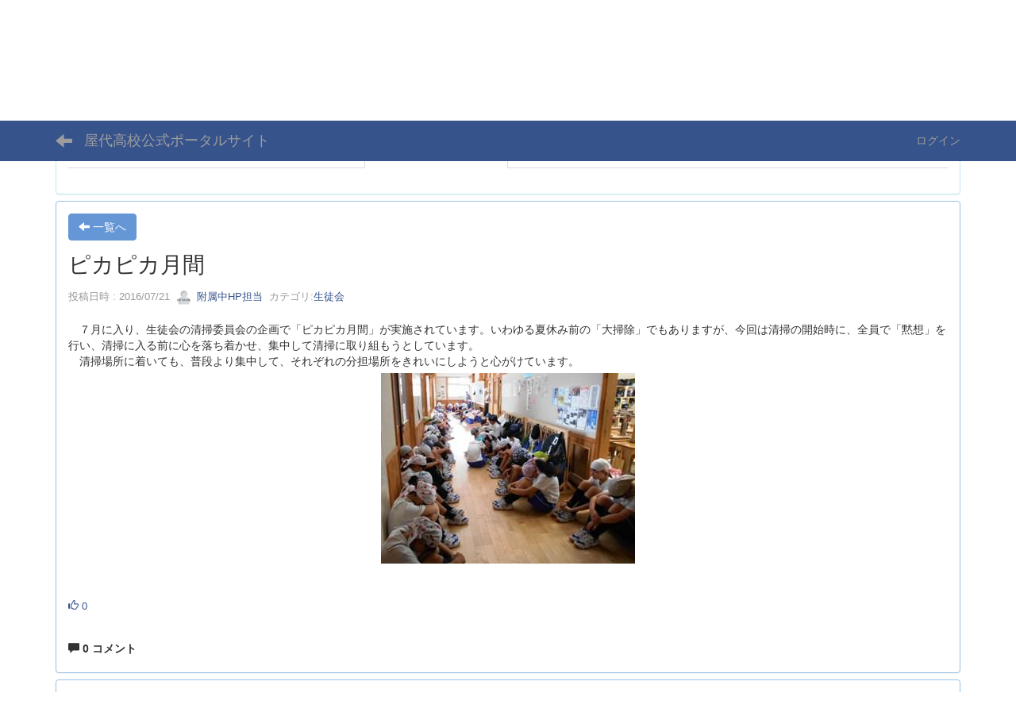

--- FILE ---
content_type: text/html; charset=UTF-8
request_url: https://yashiro.jpn.org/blogs/blog_entries/view/51/6e5b66aa8b1c972a4aa4f964e09da7d7?frame_id=69
body_size: 16810
content:
<!DOCTYPE html>
<html lang="ja" ng-app="NetCommonsApp">
	<head>
		<meta charset="utf-8">
		<meta http-equiv="X-UA-Compatible" content="IE=edge">
		<meta name="viewport" content="width=device-width, initial-scale=1">

		<title>附属中活動 - 屋代高校公式ポータルサイト</title>

		<link href="/favicon.ico?1437277648" type="image/x-icon" rel="icon"/><link href="/favicon.ico?1437277648" type="image/x-icon" rel="shortcut icon"/><meta name="description" content="長野県屋代高等学校、長野県屋代高等学校附属中学校ポータルサイト"/><meta name="keywords" content="長野県屋代高等学校、長野県屋代高等学校附属中学校、屋代高校、屋代高校附属中学"/><meta name="robots" content="index,follow"/><meta name="copyright" content="copyright©2014   all rights reserved.YASHIRO High School　／　YASHIRO High School Jr."/><meta name="author" content="長野県屋代高等学校、長野県屋代高等学校附属中学校"/><meta property="og:title" content="ピカピカ月間"/><meta property="og:url" content="https://yashiro.jpn.org/blogs/blog_entries/view/51/6e5b66aa8b1c972a4aa4f964e09da7d7?frame_id=69"/><meta property="og:description" content="　７月に入り、生徒会の清掃委員会の企画で「ピカピカ月間」が実施されています。いわゆる夏休み前の「大掃除」でもありますが、今回は清掃の開始時に、全員で「黙想」を行い、清掃に入る..."/><meta property="twitter:image" content="https://yashiro.jpn.org/wysiwyg/image/download/18/1261/small"/><meta property="og:image" content="https://yashiro.jpn.org/wysiwyg/image/download/18/1261/medium"/><meta property="og:image:width" content="320"/><meta property="og:image:height" content="240"/><meta property="twitter:card" content="summary"/>
	<link rel="stylesheet" type="text/css" href="/components/bootstrap/dist/css/bootstrap.min.css?1739593026"/>
	<link rel="stylesheet" type="text/css" href="/components/eonasdan-bootstrap-datetimepicker/build/css/bootstrap-datetimepicker.min.css?1739593054"/>
	<link rel="stylesheet" type="text/css" href="/css/net_commons/style.css?1739592905"/>
<link rel="stylesheet" type="text/css" href="/css/workflow/style.css?1739592962"/><link rel="stylesheet" type="text/css" href="/css/likes/style.css?1739593010"/><link rel="stylesheet" type="text/css" href="/css/categories/style.css?1739592989"/><link rel="stylesheet" type="text/css" href="/css/pages/style.css?1739592911"/><link rel="stylesheet" type="text/css" href="/css/boxes/style.css?1739592924"/><link rel="stylesheet" type="text/css" href="/css/blogs/blogs.css?1739592947"/><link rel="stylesheet" type="text/css" href="/css/blocks/style.css?1739592958"/><link rel="stylesheet" type="text/css" href="/css/content_comments/style.css?1739593011"/><link rel="stylesheet" type="text/css" href="/css/menus/style.css?1739592981"/><link rel="stylesheet" type="text/css" href="/css/frames/style.css?1739592948"/><link rel="stylesheet" type="text/css" href="/css/users/style.css?1739592960"/><link rel="stylesheet" type="text/css" href="/css/user_attributes/style.css?1739592976"/><link rel="stylesheet" type="text/css" href="/css/wysiwyg/style.css?1739592986"/>
	<link rel="stylesheet" type="text/css" href="/css/bootstrap.min.css?1739593018"/>
	<link rel="stylesheet" type="text/css" href="/theme/DefaultBlue/css/style.css?1739592879"/>

	<script type="text/javascript" src="/components/jquery/dist/jquery.min.js?1739593060"></script>
	<script type="text/javascript" src="/components/bootstrap/dist/js/bootstrap.min.js?1739593026"></script>
	<script type="text/javascript" src="/components/angular/angular.min.js?1739593066"></script>
	<script type="text/javascript" src="/components/angular-animate/angular-animate.js?1739593030"></script>
	<script type="text/javascript" src="/components/angular-bootstrap/ui-bootstrap-tpls.min.js?1739593031"></script>
	<script type="text/javascript" src="/js/net_commons/base.js?1739592906"></script>

<script>
NetCommonsApp.constant('NC3_URL', '');
NetCommonsApp.constant('LOGIN_USER', {"id":null});
NetCommonsApp.constant('TITLE_ICON_URL', '');
</script>


<script type="text/javascript" src="/js/likes/likes.js?1739593010"></script><script type="text/javascript" src="/js/net_commons/title_icon_picker.js?1739592906"></script><script type="text/javascript" src="/js/boxes/boxes.js?1739592924"></script><script type="text/javascript" src="/js/menus/menus.js?1739592981"></script><script type="text/javascript" src="/js/users/users.js?1739592961"></script><script type="text/x-mathjax-config">
//<![CDATA[
MathJax.Hub.Config({
	skipStartupTypeset: true,
	tex2jax: {
		inlineMath: [['$$','$$'], ['\\\\(','\\\\)']],
		displayMath: [['\\\\[','\\\\]']]
	},
	asciimath2jax: {
		delimiters: [['$$','$$']]
	}
});

//]]>
</script><script type="text/javascript" src="/components/MathJax/MathJax.js?config=TeX-MML-AM_CHTML"></script><script type="text/javascript">
//<![CDATA[
$(document).ready(function(){
	MathJax.Hub.Queue(['Typeset', MathJax.Hub, 'nc-container']);
});

//]]>
</script>	</head>

	<body class=" body-nologgedin" ng-controller="NetCommons.base">
		
		

<header id="nc-system-header" class="nc-system-header-nologgedin">
	<nav class="navbar navbar-inverse navbar-fixed-top" role="navigation">
		<div class="container clearfix text-nowrap">
			<div class="navbar-header">
				<button type="button" class="navbar-toggle" data-toggle="collapse" data-target="#nc-system-header-navbar">
					<span class="sr-only">Toggle navigation</span>
					<span class="icon-bar"></span>
					<span class="icon-bar"></span>
					<span class="icon-bar"></span>
				</button>

									<a href="/附属中活動" class="nc-page-refresh pull-left visible-xs navbar-brand"><span class="glyphicon glyphicon-arrow-left"> </span></a>					<a href="/附属中活動" class="nc-page-refresh pull-left hidden-xs navbar-brand"><span class="glyphicon glyphicon-arrow-left"> </span></a>				
				<a href="/" class="navbar-brand">屋代高校公式ポータルサイト</a>			</div>
			<div id="nc-system-header-navbar" class="navbar-collapse collapse">
				<ul class="nav navbar-nav navbar-right">
					
					
					
					
					
																	<li>
							<a href="/auth/login">ログイン</a>						</li>
					
				</ul>
			</div>
		</div>
	</nav>
</header>


<div id="loading" class="nc-loading" ng-show="sending" ng-cloak>
	<img src="/img/net_commons/loading.svg?1739592906" alt=""/></div>

		<main id="nc-container" class="container" ng-init="hashChange()">
			
<header id="container-header">
	
<div class="boxes-1">
	<div id="box-17">
<section class="frame panel-none nc-content plugin-announcements">
	
	<div class="panel-body block">
		

	<article>
		<div style="margin-left:20px;"><a title="屋代高校　屋代高校附属中　トップ" href="https://www.nagano-c.ed.jp/yashiro/"> <img class="img-responsive nc3-img pull-left" title="" src="https://yashiro.jpn.org/wysiwyg/image/download/1/2467" alt="" /></a> <img class="img-responsive nc3-img nc3-img-block" style="vertical-align:middle;border:0px solid #cccccc;margin:0px;float:right;" title="" src="https://yashiro.jpn.org/wysiwyg/image/download/1/2/small" alt="" /></div>
<div style="margin-left:20px;text-align:right;"> </div>
<div style="margin-left:20px;text-align:right;"> </div>
<div style="margin-left:20px;text-align:right;"> </div>
<div style="margin-left:20px;text-align:right;"><a title="屋代高校　屋代高校附属中　トップ" href="https://www.nagano-c.ed.jp/yashiro/" target="_blank" rel="noopener">屋代高校　屋代高校附属中　トップ</a></div>	</article>
	</div>
</section>

<section class="frame panel panel-info nc-content plugin-menus">
	
	<div class="panel-body block">
		<nav ng-controller="MenusController">
<nav class="menu-header navbar-default">
	<div class="clearfix">
		<button type="button" class="btn btn-default visible-xs-block pull-right navbar-toggle"
				data-toggle="collapse" data-target="#menus-186" aria-expanded="false">
			<span class="icon-bar"></span>
			<span class="icon-bar"></span>
			<span class="icon-bar"></span>
		</button>
	</div>

	<div id="menus-186" class="collapse navbar-collapse">
		<div class="hidden-xs">
			<ul class="list-group nav nav-tabs nav-justified menu-header-tabs" role="tablist">
				<li ng-click="linkClick('MenuFramesPageHeader1864')"><a href="/" id="MenuFramesPageHeader1864" title="ポータルサイトTOP" class="clearfix"><span>ポータルサイトTOP</span></a></li><li role="presentation" class="dropdown"><a href="/ハトニワ" id="MenuFramesPageHeader18621" title="ハトニワ" class="clearfix dropdown-toggle"><span>ハトニワ</span> <span class="caret"></span></a></li><li class="active" ng-click="linkClick('MenuFramesPageHeader18618')"><a href="/附属中活動" id="MenuFramesPageHeader18618" title="附属中活動" class="clearfix"><span>附属中活動</span></a></li><li role="presentation" class="dropdown"><a href="/学校生活" id="MenuFramesPageHeader18620" title="学校生活" class="clearfix dropdown-toggle"><span>学校生活</span> <span class="caret"></span></a></li><li role="presentation" class="dropdown"><a href="/生徒会" id="MenuFramesPageHeader18619" title="生徒会" class="clearfix dropdown-toggle"><span>生徒会</span> <span class="caret"></span></a></li><li role="presentation" class="dropdown"><a href="/SSH" id="MenuFramesPageHeader18617" title="SSH" class="clearfix dropdown-toggle"><span>SSH</span> <span class="caret"></span></a></li>			</ul>
		</div>

		<div class="visible-xs-block">
			<div class="list-group"><a href="/" id="MenuFramesPageMajor1864" class="list-group-item clearfix menu-tree-0"><span class="pull-left">ポータルサイトTOP</span><span class="pull-right"></span></a><a href="/ハトニワ" id="MenuFramesPageMajor18621" class="list-group-item clearfix menu-tree-0"><span class="pull-left">ハトニワ</span><span class="pull-right"><span class="glyphicon glyphicon-menu-right"> </span> </span></a><a href="/附属中活動" id="MenuFramesPageMajor18618" class="list-group-item clearfix menu-tree-0 active"><span class="pull-left">附属中活動</span><span class="pull-right"></span></a><a href="/学校生活" id="MenuFramesPageMajor18620" class="list-group-item clearfix menu-tree-0"><span class="pull-left">学校生活</span><span class="pull-right"><span class="glyphicon glyphicon-menu-right"> </span> </span></a><a href="/生徒会" id="MenuFramesPageMajor18619" class="list-group-item clearfix menu-tree-0"><span class="pull-left">生徒会</span><span class="pull-right"><span class="glyphicon glyphicon-menu-right"> </span> </span></a><a href="/SSH" id="MenuFramesPageMajor18617" class="list-group-item clearfix menu-tree-0"><span class="pull-left">SSH</span><span class="pull-right"><span class="glyphicon glyphicon-menu-right"> </span> </span></a></div>		</div>
	</div>
</nav>


</nav>	</div>
</section>
</div></div>
</header>

			<div class="row">
				<div id="container-main" role="main" class="col-md-12">
<section id="frame-69" class="frame panel panel-default nc-content plugin-blogs">
	
	<div class="panel-body block">
		
<header class="clearfix">
	<div class="pull-left">
		<a href="/附属中活動?frame_id=69" class="btn btn-default nc-btn-style"><span class="glyphicon glyphicon-arrow-left" aria-hidden="true"></span> <span class="hidden-xs">一覧へ</span></a>	</div>
	<div class="pull-right">
			</div>
</header>

<article>

	<div class="blogs_view_title clearfix">
		<h1 status="" class="block-title">ピカピカ月間</h1>	</div>

	<div class="blogs_entry_meta">
	<div>

		投稿日時 : 2016/07/21&nbsp;

		<a href="#" ng-controller="Users.controller" title="附属中HP担当"><img src="/users/users/download/4/avatar/thumb?" class="user-avatar-xs" alt=""/> 附属中HP担当</a>&nbsp;

					カテゴリ:<a href="/blogs/blog_entries/index/51/category_id:34?frame_id=69">生徒会</a>		
	</div>
</div>



	<div class="clearfix">
		　７月に入り、生徒会の清掃委員会の企画で「ピカピカ月間」が実施されています。いわゆる夏休み前の「大掃除」でもありますが、今回は清掃の開始時に、全員で「黙想」を行い、清掃に入る前に心を落ち着かせ、集中して清掃に取り組もうとしています。<br />　清掃場所に着いても、普段より集中して、それぞれの分担場所をきれいにしようと心がけています。<br /><div style="text-align:center;"><img title="" style="margin-top:5px;margin-bottom:5px;margin-left:5px;margin-right:5px;border:0px solid rgb(204,204,204);width:320px;height:240px;float:none;" alt="" class="img-responsive nc3-img nc3-img-block" src="https://yashiro.jpn.org/wysiwyg/image/download/18/1261/medium" /></div><br style="clear:both;" />	</div>
	<div class="clearfix">
			</div>

	<div class="clearfix blogs_entry_reaction">
	<div class="pull-left">
		
		<div class="pull-left">
					</div>

		<div class="pull-left">
			<div class="like-icon" ng-controller="Likes" ng-init="initialize({&quot;Frame&quot;:{&quot;id&quot;:&quot;69&quot;},&quot;Like&quot;:{&quot;plugin_key&quot;:&quot;blogs&quot;,&quot;block_key&quot;:&quot;983d4a4134eb7f323200d30c14019965&quot;,&quot;content_key&quot;:&quot;6e5b66aa8b1c972a4aa4f964e09da7d7&quot;},&quot;LikesUser&quot;:{&quot;like_id&quot;:null,&quot;user_id&quot;:null,&quot;is_liked&quot;:&quot;0&quot;},&quot;_Token&quot;:{&quot;key&quot;:&quot;dee898bcedb4b86b810259ad8af3fc9ffcff3b940356c219c040c92cd758b824d7c553d1f93943219f1e6b15ce857e912750763fda637dfc86489c2257316d2b&quot;,&quot;fields&quot;:&quot;5551cfb7166a3b5b9d77ea6849f440367d7aceaf%3AFrame.id%7CLike.block_key%7CLike.content_key%7CLike.plugin_key%7CLikesUser.like_id%7CLikesUser.user_id&quot;,&quot;unlocked&quot;:&quot;&quot;}}, {&quot;likeCount&quot;:0,&quot;unlikeCount&quot;:0,&quot;disabled&quot;:false})"><div div="1" class="like-icon">
<a href="" ng-hide="(options.disabled && !sending)"
		ng-class="{'text-muted':options.disabled}"
		ng-click="save(1)" ng-cloak>
			<span class="glyphicon glyphicon-thumbs-up"></span> {{options.likeCount}}
	</a>

<span class="text-muted" ng-show="(options.disabled && !sending)" ng-cloak>
			<span class="glyphicon glyphicon-thumbs-up"></span> {{options.likeCount}}
	</span>
</div></div>		</div>
	</div>
</div>

	<!-- Tags -->
	
	<div>
				<div class="content-comments">
	<div class="comment-count">
		<label class="control-label" for="CommentComment">
			<span class="glyphicon glyphicon-comment" aria-hidden="true"></span>
			0 コメント		</label>
	</div>
</div>


<div id="nc-content-comments-69">
	<div class="content-comments nc-content-list">
			</div>

		

</div>
		<!--<div class="row">-->
		<!--	<div class="col-xs-12">-->
		<!--		-->		<!--	</div>-->
		<!--</div>-->
	</div>
</article>


	</div>
</section>
</div>
				
							</div>

			
<footer id="container-footer" role="contentinfo">
	
<div class="boxes-5">
	<div id="box-20">
<section class="frame panel panel-default nc-content plugin-announcements">
	
	<div class="panel-body block">
		

	<article>
		<p style="text-align:center;"><a href="https://www.nagano-c.ed.jp/yashiro/" target="_self" rel="noopener">屋代トップページへ</a> ｜  <a href="https://www.nagano-c.ed.jp/yashiro/introduce.html" target="_self" rel="noopener">学校案内</a> ｜  <a href="https://www.nagano-c.ed.jp/yashiro/entrance.html" target="_self" rel="noopener">入学案内</a> ｜  <a href="https://www.nagano-c.ed.jp/yashiro/school_life.html" target="_self" rel="noopener">学校生活</a> ｜  <a href="https://www.nagano-c.ed.jp/yashiro/career.html" target="_self" rel="noopener">キャリア教育</a><br /> <a href="https://www.nagano-c.ed.jp/yashiro/information_g.html" target="_self" rel="noopener">卒業生の皆様へ</a> ｜  <a href="https://www.nagano-c.ed.jp/yashiro/access.html" target="_self" rel="noopener">アクセス</a> ｜  <a href="https://www.nagano-c.ed.jp/yashiro/privacy.html" target="_self" rel="noopener">プライバシーポリシー</a> ｜  <a href="https://hatokai.jpn.org/" target="_self" rel="noopener">同窓会</a></p>	</article>
	</div>
</section>
</div></div>
</footer>

		</main>

		<footer id="nc-system-footer" role="contentinfo">
	<div class="box-footer">
		<div class="copyright">Powered by NetCommons</div>
	</div>
</footer>

<script type="text/javascript">
$(function() {
	$(document).on('keypress', 'input:not(.allow-submit)', function(event) {
		return event.which !== 13;
	});
	$('article > blockquote').css('display', 'none');
	$('<button class="btn btn-default nc-btn-blockquote"><span class="glyphicon glyphicon-option-horizontal" aria-hidden="true"></span> </button>')
		.insertBefore('article > blockquote').on('click', function(event) {
			$(this).next('blockquote').toggle();
		});
});
</script>

			</body>
</html>
